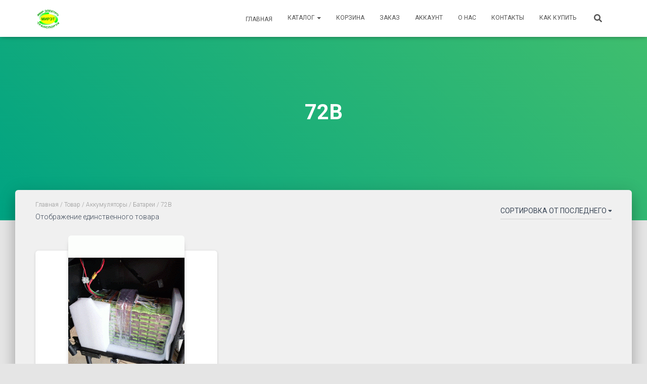

--- FILE ---
content_type: text/html; charset=UTF-8
request_url: http://miret.ru/product-category/goods/akum/batteries/72v-batteries/
body_size: 86518
content:
<!DOCTYPE html>
<html lang="ru-RU">

<head>
	<meta charset='UTF-8'>
	<meta name="viewport" content="width=device-width, initial-scale=1">
	<link rel="profile" href="http://gmpg.org/xfn/11">
		<meta name='robots' content='index, follow, max-image-preview:large, max-snippet:-1, max-video-preview:-1' />

	<!-- This site is optimized with the Yoast SEO plugin v17.2 - https://yoast.com/wordpress/plugins/seo/ -->
	<title>72В - Мир электрического транспорта</title>
	<link rel="canonical" href="http://miret.ru/product-category/goods/akum/batteries/72v-batteries/" />
	<meta property="og:locale" content="ru_RU" />
	<meta property="og:type" content="article" />
	<meta property="og:title" content="72В - Мир электрического транспорта" />
	<meta property="og:url" content="http://miret.ru/product-category/goods/akum/batteries/72v-batteries/" />
	<meta property="og:site_name" content="Мир электрического транспорта" />
	<meta name="twitter:card" content="summary_large_image" />
	<script type="application/ld+json" class="yoast-schema-graph">{"@context":"https://schema.org","@graph":[{"@type":"Organization","@id":"http://miret.ru/#organization","name":"\u041c\u0438\u0440 \u044d\u043b\u0435\u043a\u0442\u0440\u0438\u0447\u0435\u0441\u043a\u043e\u0433\u043e \u0442\u0440\u0430\u043d\u0441\u043f\u043e\u0440\u0442\u0430","url":"http://miret.ru/","sameAs":[],"logo":{"@type":"ImageObject","@id":"http://miret.ru/#logo","inLanguage":"ru-RU","url":"http://miret.ru/wp-content/uploads/2019/11/miret_logo9-240w.gif","contentUrl":"http://miret.ru/wp-content/uploads/2019/11/miret_logo9-240w.gif","width":240,"height":240,"caption":"\u041c\u0438\u0440 \u044d\u043b\u0435\u043a\u0442\u0440\u0438\u0447\u0435\u0441\u043a\u043e\u0433\u043e \u0442\u0440\u0430\u043d\u0441\u043f\u043e\u0440\u0442\u0430"},"image":{"@id":"http://miret.ru/#logo"}},{"@type":"WebSite","@id":"http://miret.ru/#website","url":"http://miret.ru/","name":"\u041c\u0438\u0440 \u044d\u043b\u0435\u043a\u0442\u0440\u0438\u0447\u0435\u0441\u043a\u043e\u0433\u043e \u0442\u0440\u0430\u043d\u0441\u043f\u043e\u0440\u0442\u0430","description":"\u041f\u0440\u043e\u0434\u0430\u0436\u0438 \u0438 \u043e\u0431\u0441\u043b\u0443\u0436\u0438\u0432\u0430\u043d\u0438\u0435 \u044d\u043b\u0435\u043a\u0442\u0440\u043e\u0442\u0440\u0430\u043d\u0441\u043f\u043e\u0440\u0442\u0430 \u0432 \u0420\u043e\u0441\u0441\u0438\u0438","publisher":{"@id":"http://miret.ru/#organization"},"potentialAction":[{"@type":"SearchAction","target":{"@type":"EntryPoint","urlTemplate":"http://miret.ru/?s={search_term_string}"},"query-input":"required name=search_term_string"}],"inLanguage":"ru-RU"},{"@type":"CollectionPage","@id":"http://miret.ru/product-category/goods/akum/batteries/72v-batteries/#webpage","url":"http://miret.ru/product-category/goods/akum/batteries/72v-batteries/","name":"72\u0412 - \u041c\u0438\u0440 \u044d\u043b\u0435\u043a\u0442\u0440\u0438\u0447\u0435\u0441\u043a\u043e\u0433\u043e \u0442\u0440\u0430\u043d\u0441\u043f\u043e\u0440\u0442\u0430","isPartOf":{"@id":"http://miret.ru/#website"},"breadcrumb":{"@id":"http://miret.ru/product-category/goods/akum/batteries/72v-batteries/#breadcrumb"},"inLanguage":"ru-RU","potentialAction":[{"@type":"ReadAction","target":["http://miret.ru/product-category/goods/akum/batteries/72v-batteries/"]}]},{"@type":"BreadcrumbList","@id":"http://miret.ru/product-category/goods/akum/batteries/72v-batteries/#breadcrumb","itemListElement":[{"@type":"ListItem","position":1,"name":"\u0413\u043b\u0430\u0432\u043d\u0430\u044f \u0441\u0442\u0440\u0430\u043d\u0438\u0446\u0430","item":"http://miret.ru/"},{"@type":"ListItem","position":2,"name":"\u0422\u043e\u0432\u0430\u0440","item":"http://miret.ru/product-category/goods/"},{"@type":"ListItem","position":3,"name":"\u0410\u043a\u043a\u0443\u043c\u0443\u043b\u044f\u0442\u043e\u0440\u044b","item":"http://miret.ru/product-category/goods/akum/"},{"@type":"ListItem","position":4,"name":"\u0411\u0430\u0442\u0430\u0440\u0435\u0438","item":"http://miret.ru/product-category/goods/akum/batteries/"},{"@type":"ListItem","position":5,"name":"72\u0412"}]}]}</script>
	<!-- / Yoast SEO plugin. -->


<link rel='dns-prefetch' href='//fonts.googleapis.com' />
<link rel="alternate" type="application/rss+xml" title="Мир электрического транспорта &raquo; Лента" href="http://miret.ru/feed/" />
<link rel="alternate" type="application/rss+xml" title="Мир электрического транспорта &raquo; Лента комментариев" href="http://miret.ru/comments/feed/" />
<link rel="alternate" type="application/rss+xml" title="Мир электрического транспорта &raquo; Лента элемента 72В таксономии Категория" href="http://miret.ru/product-category/goods/akum/batteries/72v-batteries/feed/" />
<script type="text/javascript">
window._wpemojiSettings = {"baseUrl":"https:\/\/s.w.org\/images\/core\/emoji\/14.0.0\/72x72\/","ext":".png","svgUrl":"https:\/\/s.w.org\/images\/core\/emoji\/14.0.0\/svg\/","svgExt":".svg","source":{"concatemoji":"http:\/\/miret.ru\/wp-includes\/js\/wp-emoji-release.min.js?ver=6.2.8"}};
/*! This file is auto-generated */
!function(e,a,t){var n,r,o,i=a.createElement("canvas"),p=i.getContext&&i.getContext("2d");function s(e,t){p.clearRect(0,0,i.width,i.height),p.fillText(e,0,0);e=i.toDataURL();return p.clearRect(0,0,i.width,i.height),p.fillText(t,0,0),e===i.toDataURL()}function c(e){var t=a.createElement("script");t.src=e,t.defer=t.type="text/javascript",a.getElementsByTagName("head")[0].appendChild(t)}for(o=Array("flag","emoji"),t.supports={everything:!0,everythingExceptFlag:!0},r=0;r<o.length;r++)t.supports[o[r]]=function(e){if(p&&p.fillText)switch(p.textBaseline="top",p.font="600 32px Arial",e){case"flag":return s("\ud83c\udff3\ufe0f\u200d\u26a7\ufe0f","\ud83c\udff3\ufe0f\u200b\u26a7\ufe0f")?!1:!s("\ud83c\uddfa\ud83c\uddf3","\ud83c\uddfa\u200b\ud83c\uddf3")&&!s("\ud83c\udff4\udb40\udc67\udb40\udc62\udb40\udc65\udb40\udc6e\udb40\udc67\udb40\udc7f","\ud83c\udff4\u200b\udb40\udc67\u200b\udb40\udc62\u200b\udb40\udc65\u200b\udb40\udc6e\u200b\udb40\udc67\u200b\udb40\udc7f");case"emoji":return!s("\ud83e\udef1\ud83c\udffb\u200d\ud83e\udef2\ud83c\udfff","\ud83e\udef1\ud83c\udffb\u200b\ud83e\udef2\ud83c\udfff")}return!1}(o[r]),t.supports.everything=t.supports.everything&&t.supports[o[r]],"flag"!==o[r]&&(t.supports.everythingExceptFlag=t.supports.everythingExceptFlag&&t.supports[o[r]]);t.supports.everythingExceptFlag=t.supports.everythingExceptFlag&&!t.supports.flag,t.DOMReady=!1,t.readyCallback=function(){t.DOMReady=!0},t.supports.everything||(n=function(){t.readyCallback()},a.addEventListener?(a.addEventListener("DOMContentLoaded",n,!1),e.addEventListener("load",n,!1)):(e.attachEvent("onload",n),a.attachEvent("onreadystatechange",function(){"complete"===a.readyState&&t.readyCallback()})),(e=t.source||{}).concatemoji?c(e.concatemoji):e.wpemoji&&e.twemoji&&(c(e.twemoji),c(e.wpemoji)))}(window,document,window._wpemojiSettings);
</script>
<style type="text/css">
img.wp-smiley,
img.emoji {
	display: inline !important;
	border: none !important;
	box-shadow: none !important;
	height: 1em !important;
	width: 1em !important;
	margin: 0 0.07em !important;
	vertical-align: -0.1em !important;
	background: none !important;
	padding: 0 !important;
}
</style>
	<link rel='stylesheet' id='wp-block-library-css' href='http://miret.ru/wp-includes/css/dist/block-library/style.min.css?ver=6.2.8' type='text/css' media='all' />
<link rel='stylesheet' id='wc-blocks-vendors-style-css' href='http://miret.ru/wp-content/plugins/woocommerce/packages/woocommerce-blocks/build/wc-blocks-vendors-style.css?ver=5.7.2' type='text/css' media='all' />
<link rel='stylesheet' id='wc-blocks-style-css' href='http://miret.ru/wp-content/plugins/woocommerce/packages/woocommerce-blocks/build/wc-blocks-style.css?ver=5.7.2' type='text/css' media='all' />
<link rel='stylesheet' id='font-awesome-5-css' href='http://miret.ru/wp-content/plugins/themeisle-companion/obfx_modules/gutenberg-blocks/assets/fontawesome/css/all.min.css?ver=2.10.7' type='text/css' media='all' />
<link rel='stylesheet' id='font-awesome-4-shims-css' href='http://miret.ru/wp-content/plugins/themeisle-companion/obfx_modules/gutenberg-blocks/assets/fontawesome/css/v4-shims.min.css?ver=2.10.7' type='text/css' media='all' />
<link rel='stylesheet' id='classic-theme-styles-css' href='http://miret.ru/wp-includes/css/classic-themes.min.css?ver=6.2.8' type='text/css' media='all' />
<style id='global-styles-inline-css' type='text/css'>
body{--wp--preset--color--black: #000000;--wp--preset--color--cyan-bluish-gray: #abb8c3;--wp--preset--color--white: #ffffff;--wp--preset--color--pale-pink: #f78da7;--wp--preset--color--vivid-red: #cf2e2e;--wp--preset--color--luminous-vivid-orange: #ff6900;--wp--preset--color--luminous-vivid-amber: #fcb900;--wp--preset--color--light-green-cyan: #7bdcb5;--wp--preset--color--vivid-green-cyan: #00d084;--wp--preset--color--pale-cyan-blue: #8ed1fc;--wp--preset--color--vivid-cyan-blue: #0693e3;--wp--preset--color--vivid-purple: #9b51e0;--wp--preset--color--accent: #05ba5f;--wp--preset--color--background-color: #E5E5E5;--wp--preset--color--header-gradient: #00a382;--wp--preset--gradient--vivid-cyan-blue-to-vivid-purple: linear-gradient(135deg,rgba(6,147,227,1) 0%,rgb(155,81,224) 100%);--wp--preset--gradient--light-green-cyan-to-vivid-green-cyan: linear-gradient(135deg,rgb(122,220,180) 0%,rgb(0,208,130) 100%);--wp--preset--gradient--luminous-vivid-amber-to-luminous-vivid-orange: linear-gradient(135deg,rgba(252,185,0,1) 0%,rgba(255,105,0,1) 100%);--wp--preset--gradient--luminous-vivid-orange-to-vivid-red: linear-gradient(135deg,rgba(255,105,0,1) 0%,rgb(207,46,46) 100%);--wp--preset--gradient--very-light-gray-to-cyan-bluish-gray: linear-gradient(135deg,rgb(238,238,238) 0%,rgb(169,184,195) 100%);--wp--preset--gradient--cool-to-warm-spectrum: linear-gradient(135deg,rgb(74,234,220) 0%,rgb(151,120,209) 20%,rgb(207,42,186) 40%,rgb(238,44,130) 60%,rgb(251,105,98) 80%,rgb(254,248,76) 100%);--wp--preset--gradient--blush-light-purple: linear-gradient(135deg,rgb(255,206,236) 0%,rgb(152,150,240) 100%);--wp--preset--gradient--blush-bordeaux: linear-gradient(135deg,rgb(254,205,165) 0%,rgb(254,45,45) 50%,rgb(107,0,62) 100%);--wp--preset--gradient--luminous-dusk: linear-gradient(135deg,rgb(255,203,112) 0%,rgb(199,81,192) 50%,rgb(65,88,208) 100%);--wp--preset--gradient--pale-ocean: linear-gradient(135deg,rgb(255,245,203) 0%,rgb(182,227,212) 50%,rgb(51,167,181) 100%);--wp--preset--gradient--electric-grass: linear-gradient(135deg,rgb(202,248,128) 0%,rgb(113,206,126) 100%);--wp--preset--gradient--midnight: linear-gradient(135deg,rgb(2,3,129) 0%,rgb(40,116,252) 100%);--wp--preset--duotone--dark-grayscale: url('#wp-duotone-dark-grayscale');--wp--preset--duotone--grayscale: url('#wp-duotone-grayscale');--wp--preset--duotone--purple-yellow: url('#wp-duotone-purple-yellow');--wp--preset--duotone--blue-red: url('#wp-duotone-blue-red');--wp--preset--duotone--midnight: url('#wp-duotone-midnight');--wp--preset--duotone--magenta-yellow: url('#wp-duotone-magenta-yellow');--wp--preset--duotone--purple-green: url('#wp-duotone-purple-green');--wp--preset--duotone--blue-orange: url('#wp-duotone-blue-orange');--wp--preset--font-size--small: 13px;--wp--preset--font-size--medium: 20px;--wp--preset--font-size--large: 36px;--wp--preset--font-size--x-large: 42px;--wp--preset--spacing--20: 0.44rem;--wp--preset--spacing--30: 0.67rem;--wp--preset--spacing--40: 1rem;--wp--preset--spacing--50: 1.5rem;--wp--preset--spacing--60: 2.25rem;--wp--preset--spacing--70: 3.38rem;--wp--preset--spacing--80: 5.06rem;--wp--preset--shadow--natural: 6px 6px 9px rgba(0, 0, 0, 0.2);--wp--preset--shadow--deep: 12px 12px 50px rgba(0, 0, 0, 0.4);--wp--preset--shadow--sharp: 6px 6px 0px rgba(0, 0, 0, 0.2);--wp--preset--shadow--outlined: 6px 6px 0px -3px rgba(255, 255, 255, 1), 6px 6px rgba(0, 0, 0, 1);--wp--preset--shadow--crisp: 6px 6px 0px rgba(0, 0, 0, 1);}:where(.is-layout-flex){gap: 0.5em;}body .is-layout-flow > .alignleft{float: left;margin-inline-start: 0;margin-inline-end: 2em;}body .is-layout-flow > .alignright{float: right;margin-inline-start: 2em;margin-inline-end: 0;}body .is-layout-flow > .aligncenter{margin-left: auto !important;margin-right: auto !important;}body .is-layout-constrained > .alignleft{float: left;margin-inline-start: 0;margin-inline-end: 2em;}body .is-layout-constrained > .alignright{float: right;margin-inline-start: 2em;margin-inline-end: 0;}body .is-layout-constrained > .aligncenter{margin-left: auto !important;margin-right: auto !important;}body .is-layout-constrained > :where(:not(.alignleft):not(.alignright):not(.alignfull)){max-width: var(--wp--style--global--content-size);margin-left: auto !important;margin-right: auto !important;}body .is-layout-constrained > .alignwide{max-width: var(--wp--style--global--wide-size);}body .is-layout-flex{display: flex;}body .is-layout-flex{flex-wrap: wrap;align-items: center;}body .is-layout-flex > *{margin: 0;}:where(.wp-block-columns.is-layout-flex){gap: 2em;}.has-black-color{color: var(--wp--preset--color--black) !important;}.has-cyan-bluish-gray-color{color: var(--wp--preset--color--cyan-bluish-gray) !important;}.has-white-color{color: var(--wp--preset--color--white) !important;}.has-pale-pink-color{color: var(--wp--preset--color--pale-pink) !important;}.has-vivid-red-color{color: var(--wp--preset--color--vivid-red) !important;}.has-luminous-vivid-orange-color{color: var(--wp--preset--color--luminous-vivid-orange) !important;}.has-luminous-vivid-amber-color{color: var(--wp--preset--color--luminous-vivid-amber) !important;}.has-light-green-cyan-color{color: var(--wp--preset--color--light-green-cyan) !important;}.has-vivid-green-cyan-color{color: var(--wp--preset--color--vivid-green-cyan) !important;}.has-pale-cyan-blue-color{color: var(--wp--preset--color--pale-cyan-blue) !important;}.has-vivid-cyan-blue-color{color: var(--wp--preset--color--vivid-cyan-blue) !important;}.has-vivid-purple-color{color: var(--wp--preset--color--vivid-purple) !important;}.has-black-background-color{background-color: var(--wp--preset--color--black) !important;}.has-cyan-bluish-gray-background-color{background-color: var(--wp--preset--color--cyan-bluish-gray) !important;}.has-white-background-color{background-color: var(--wp--preset--color--white) !important;}.has-pale-pink-background-color{background-color: var(--wp--preset--color--pale-pink) !important;}.has-vivid-red-background-color{background-color: var(--wp--preset--color--vivid-red) !important;}.has-luminous-vivid-orange-background-color{background-color: var(--wp--preset--color--luminous-vivid-orange) !important;}.has-luminous-vivid-amber-background-color{background-color: var(--wp--preset--color--luminous-vivid-amber) !important;}.has-light-green-cyan-background-color{background-color: var(--wp--preset--color--light-green-cyan) !important;}.has-vivid-green-cyan-background-color{background-color: var(--wp--preset--color--vivid-green-cyan) !important;}.has-pale-cyan-blue-background-color{background-color: var(--wp--preset--color--pale-cyan-blue) !important;}.has-vivid-cyan-blue-background-color{background-color: var(--wp--preset--color--vivid-cyan-blue) !important;}.has-vivid-purple-background-color{background-color: var(--wp--preset--color--vivid-purple) !important;}.has-black-border-color{border-color: var(--wp--preset--color--black) !important;}.has-cyan-bluish-gray-border-color{border-color: var(--wp--preset--color--cyan-bluish-gray) !important;}.has-white-border-color{border-color: var(--wp--preset--color--white) !important;}.has-pale-pink-border-color{border-color: var(--wp--preset--color--pale-pink) !important;}.has-vivid-red-border-color{border-color: var(--wp--preset--color--vivid-red) !important;}.has-luminous-vivid-orange-border-color{border-color: var(--wp--preset--color--luminous-vivid-orange) !important;}.has-luminous-vivid-amber-border-color{border-color: var(--wp--preset--color--luminous-vivid-amber) !important;}.has-light-green-cyan-border-color{border-color: var(--wp--preset--color--light-green-cyan) !important;}.has-vivid-green-cyan-border-color{border-color: var(--wp--preset--color--vivid-green-cyan) !important;}.has-pale-cyan-blue-border-color{border-color: var(--wp--preset--color--pale-cyan-blue) !important;}.has-vivid-cyan-blue-border-color{border-color: var(--wp--preset--color--vivid-cyan-blue) !important;}.has-vivid-purple-border-color{border-color: var(--wp--preset--color--vivid-purple) !important;}.has-vivid-cyan-blue-to-vivid-purple-gradient-background{background: var(--wp--preset--gradient--vivid-cyan-blue-to-vivid-purple) !important;}.has-light-green-cyan-to-vivid-green-cyan-gradient-background{background: var(--wp--preset--gradient--light-green-cyan-to-vivid-green-cyan) !important;}.has-luminous-vivid-amber-to-luminous-vivid-orange-gradient-background{background: var(--wp--preset--gradient--luminous-vivid-amber-to-luminous-vivid-orange) !important;}.has-luminous-vivid-orange-to-vivid-red-gradient-background{background: var(--wp--preset--gradient--luminous-vivid-orange-to-vivid-red) !important;}.has-very-light-gray-to-cyan-bluish-gray-gradient-background{background: var(--wp--preset--gradient--very-light-gray-to-cyan-bluish-gray) !important;}.has-cool-to-warm-spectrum-gradient-background{background: var(--wp--preset--gradient--cool-to-warm-spectrum) !important;}.has-blush-light-purple-gradient-background{background: var(--wp--preset--gradient--blush-light-purple) !important;}.has-blush-bordeaux-gradient-background{background: var(--wp--preset--gradient--blush-bordeaux) !important;}.has-luminous-dusk-gradient-background{background: var(--wp--preset--gradient--luminous-dusk) !important;}.has-pale-ocean-gradient-background{background: var(--wp--preset--gradient--pale-ocean) !important;}.has-electric-grass-gradient-background{background: var(--wp--preset--gradient--electric-grass) !important;}.has-midnight-gradient-background{background: var(--wp--preset--gradient--midnight) !important;}.has-small-font-size{font-size: var(--wp--preset--font-size--small) !important;}.has-medium-font-size{font-size: var(--wp--preset--font-size--medium) !important;}.has-large-font-size{font-size: var(--wp--preset--font-size--large) !important;}.has-x-large-font-size{font-size: var(--wp--preset--font-size--x-large) !important;}
.wp-block-navigation a:where(:not(.wp-element-button)){color: inherit;}
:where(.wp-block-columns.is-layout-flex){gap: 2em;}
.wp-block-pullquote{font-size: 1.5em;line-height: 1.6;}
</style>
<link rel='stylesheet' id='dashicons-css' href='http://miret.ru/wp-includes/css/dashicons.min.css?ver=6.2.8' type='text/css' media='all' />
<link rel='stylesheet' id='post-views-counter-frontend-css' href='http://miret.ru/wp-content/plugins/post-views-counter/css/frontend.css?ver=1.3.6' type='text/css' media='all' />
<link rel='stylesheet' id='hestia-clients-bar-css' href='http://miret.ru/wp-content/plugins/themeisle-companion/obfx_modules/companion-legacy/assets/css/hestia/clients-bar.css?ver=6.2.8' type='text/css' media='all' />
<link rel='stylesheet' id='woocommerce-layout-css' href='http://miret.ru/wp-content/plugins/woocommerce/assets/css/woocommerce-layout.css?ver=5.7.2' type='text/css' media='all' />
<link rel='stylesheet' id='woocommerce-smallscreen-css' href='http://miret.ru/wp-content/plugins/woocommerce/assets/css/woocommerce-smallscreen.css?ver=5.7.2' type='text/css' media='only screen and (max-width: 768px)' />
<link rel='stylesheet' id='woocommerce-general-css' href='http://miret.ru/wp-content/plugins/woocommerce/assets/css/woocommerce.css?ver=5.7.2' type='text/css' media='all' />
<style id='woocommerce-inline-inline-css' type='text/css'>
.woocommerce form .form-row .required { visibility: visible; }
</style>
<link rel='stylesheet' id='bootstrap-css' href='http://miret.ru/wp-content/themes/hestia/assets/bootstrap/css/bootstrap.min.css?ver=1.0.2' type='text/css' media='all' />
<link rel='stylesheet' id='hestia-font-sizes-css' href='http://miret.ru/wp-content/themes/hestia/assets/css/font-sizes.min.css?ver=3.0.16' type='text/css' media='all' />
<link rel='stylesheet' id='hestia_style-css' href='http://miret.ru/wp-content/themes/hestia/style.min.css?ver=3.0.16' type='text/css' media='all' />
<style id='hestia_style-inline-css' type='text/css'>

			div.wpforms-container-full .wpforms-form div.wpforms-field input.wpforms-error {
				border: none;
			}
			div.wpforms-container .wpforms-form input[type=date],
			div.wpforms-container .wpforms-form input[type=datetime],
			div.wpforms-container .wpforms-form input[type=datetime-local],
			div.wpforms-container .wpforms-form input[type=email],
			div.wpforms-container .wpforms-form input[type=month],
			div.wpforms-container .wpforms-form input[type=number],
			div.wpforms-container .wpforms-form input[type=password],
			div.wpforms-container .wpforms-form input[type=range],
			div.wpforms-container .wpforms-form input[type=search],
			div.wpforms-container .wpforms-form input[type=tel],
			div.wpforms-container .wpforms-form input[type=text],
			div.wpforms-container .wpforms-form input[type=time],
			div.wpforms-container .wpforms-form input[type=url],
			div.wpforms-container .wpforms-form input[type=week],
			div.wpforms-container .wpforms-form select,
			div.wpforms-container .wpforms-form textarea, .nf-form-cont input:not([type=button]),
			div.wpforms-container .wpforms-form .form-group.is-focused .form-control {
			  box-shadow: none;
			}
			
			div.wpforms-container .wpforms-form input[type=date],
			div.wpforms-container .wpforms-form input[type=datetime],
			div.wpforms-container .wpforms-form input[type=datetime-local],
			div.wpforms-container .wpforms-form input[type=email],
			div.wpforms-container .wpforms-form input[type=month],
			div.wpforms-container .wpforms-form input[type=number],
			div.wpforms-container .wpforms-form input[type=password],
			div.wpforms-container .wpforms-form input[type=range],
			div.wpforms-container .wpforms-form input[type=search],
			div.wpforms-container .wpforms-form input[type=tel],
			div.wpforms-container .wpforms-form input[type=text],
			div.wpforms-container .wpforms-form input[type=time],
			div.wpforms-container .wpforms-form input[type=url],
			div.wpforms-container .wpforms-form input[type=week],
			div.wpforms-container .wpforms-form select,
			div.wpforms-container .wpforms-form textarea, .nf-form-cont input:not([type=button]){
				background-image: linear-gradient(#9c27b0, #9c27b0), linear-gradient(#d2d2d2, #d2d2d2);
				float: none;
				border: 0;
				border-radius: 0;
				background-color: transparent;
				background-repeat: no-repeat;
				background-position: center bottom, center calc(100% - 1px);
				background-size: 0 2px, 100% 1px;
				font-weight: 400;
				transition: background 0s ease-out;
			}
			
			div.wpforms-container .wpforms-form .form-group.is-focused .form-control{
				outline: none;
				background-size: 100% 2px,100% 1px;
				transition-duration: 0.3s;
			}
			
			/* Compatibility with WPForms */
			div.wpforms-container .wpforms-form input[type=date].form-control,
			div.wpforms-container .wpforms-form input[type=datetime].form-control,
			div.wpforms-container .wpforms-form input[type=datetime-local].form-control,
			div.wpforms-container .wpforms-form input[type=email].form-control,
			div.wpforms-container .wpforms-form input[type=month].form-control,
			div.wpforms-container .wpforms-form input[type=number].form-control,
			div.wpforms-container .wpforms-form input[type=password].form-control,
			div.wpforms-container .wpforms-form input[type=range].form-control,
			div.wpforms-container .wpforms-form input[type=search].form-control,
			div.wpforms-container .wpforms-form input[type=tel].form-control,
			div.wpforms-container .wpforms-form input[type=text].form-control,
			div.wpforms-container .wpforms-form input[type=time].form-control,
			div.wpforms-container .wpforms-form input[type=url].form-control,
			div.wpforms-container .wpforms-form input[type=week].form-control,
			div.wpforms-container .wpforms-form select.form-control,
			div.wpforms-container .wpforms-form textarea.form-control {
			  border: none;
			  padding: 7px 0;
			  font-size: 14px;
			}
			div.wpforms-container .wpforms-form .wpforms-field-select select {
			  border-radius: 3px;
			}
			div.wpforms-container .wpforms-form .wpforms-field-number input[type=number] {
			  background-image: none;
			  border-radius: 3px;
			}
			div.wpforms-container .wpforms-form button[type=submit].wpforms-submit,
			div.wpforms-container .wpforms-form button[type=submit].wpforms-submit:hover {
			  color: #ffffff;
			  border: none;
			}
			
			.home div.wpforms-container-full .wpforms-form {
			  margin-left: 15px;
			  margin-right: 15px;
			}
			
			div.wpforms-container-full .wpforms-form .wpforms-field {
			  padding: 0 0 24px 0 !important;
			}
			div.wpforms-container-full .wpforms-form .wpforms-submit-container {
			  text-align: right;
			}
			div.wpforms-container-full .wpforms-form .wpforms-submit-container button {
			  text-transform: uppercase;
			}
			div.wpforms-container-full .wpforms-form textarea {
			  border: none !important;
			}
			div.wpforms-container-full .wpforms-form textarea:focus {
			  border-width: 0 0 0 0 !important;
			}
			
			.home div.wpforms-container .wpforms-form textarea {
			  background-image: linear-gradient(#9c27b0, #9c27b0), linear-gradient(#d2d2d2, #d2d2d2);
			  background-color: transparent;
			  background-repeat: no-repeat;
			  background-position: center bottom, center calc(100% - 1px);
			  background-size: 0 2px, 100% 1px;
			}
			
			/* WPForms media queries for front page and mobile*/
			@media only screen and (max-width: 768px) {
			  .wpforms-container-full .wpforms-form .wpforms-one-half, .wpforms-container-full .wpforms-form button {
			    width: 100% !important;
			    margin-left: 0 !important;
			  }
			  .wpforms-container-full .wpforms-form .wpforms-submit-container {
			    text-align: center;
			  }
			}
			
			div.wpforms-container .wpforms-form input:focus,
			div.wpforms-container .wpforms-form select:focus {
			  border: none;
			}
		
.hestia-top-bar, .hestia-top-bar .widget.widget_shopping_cart .cart_list {
			background-color: #363537
		}
		.hestia-top-bar .widget .label-floating input[type=search]:-webkit-autofill {
			-webkit-box-shadow: inset 0 0 0px 9999px #363537
		}.hestia-top-bar, .hestia-top-bar .widget .label-floating input[type=search], .hestia-top-bar .widget.widget_search form.form-group:before, .hestia-top-bar .widget.widget_product_search form.form-group:before, .hestia-top-bar .widget.widget_shopping_cart:before {
			color: #ffffff
		} 
		.hestia-top-bar .widget .label-floating input[type=search]{
			-webkit-text-fill-color:#ffffff !important 
		}
		.hestia-top-bar div.widget.widget_shopping_cart:before, .hestia-top-bar .widget.widget_product_search form.form-group:before, .hestia-top-bar .widget.widget_search form.form-group:before{
			background-color: #ffffff
		}.hestia-top-bar a, .hestia-top-bar .top-bar-nav li a {
			color: #ffffff
		}
		.hestia-top-bar ul li a[href*="mailto:"]:before, .hestia-top-bar ul li a[href*="tel:"]:before{
			background-color: #ffffff
		}
		.hestia-top-bar a:hover, .hestia-top-bar .top-bar-nav li a:hover {
			color: #eeeeee
		}
		.hestia-top-bar ul li:hover a[href*="mailto:"]:before, .hestia-top-bar ul li:hover a[href*="tel:"]:before{
			background-color: #eeeeee
		}
		

		a,
		.navbar .dropdown-menu li:hover > a,
		.navbar .dropdown-menu li:focus > a,
		.navbar .dropdown-menu li:active > a,
		.navbar .navbar-nav > li .dropdown-menu li:hover > a,
		body:not(.home) .navbar-default .navbar-nav > .active:not(.btn) > a,
		body:not(.home) .navbar-default .navbar-nav > .active:not(.btn) > a:hover,
		body:not(.home) .navbar-default .navbar-nav > .active:not(.btn) > a:focus,
		a:hover,
		.card-blog a.moretag:hover,
		.card-blog a.more-link:hover,
		.widget a:hover,
		.has-text-color.has-accent-color,
		p.has-text-color a {
		    color:#05ba5f;
		}
		
		.svg-text-color{
			fill:#05ba5f;
		}
		
		.pagination span.current, .pagination span.current:focus, .pagination span.current:hover {
			border-color:#05ba5f
		}
		
		button,
		button:hover,
		.woocommerce .track_order button[type="submit"],
		.woocommerce .track_order button[type="submit"]:hover,
		div.wpforms-container .wpforms-form button[type=submit].wpforms-submit,
		div.wpforms-container .wpforms-form button[type=submit].wpforms-submit:hover,
		input[type="button"],
		input[type="button"]:hover,
		input[type="submit"],
		input[type="submit"]:hover,
		input#searchsubmit,
		.pagination span.current,
		.pagination span.current:focus,
		.pagination span.current:hover,
		.btn.btn-primary,
		.btn.btn-primary:link,
		.btn.btn-primary:hover,
		.btn.btn-primary:focus,
		.btn.btn-primary:active,
		.btn.btn-primary.active,
		.btn.btn-primary.active:focus,
		.btn.btn-primary.active:hover,
		.btn.btn-primary:active:hover,
		.btn.btn-primary:active:focus,
		.btn.btn-primary:active:hover,
		.hestia-sidebar-open.btn.btn-rose,
		.hestia-sidebar-close.btn.btn-rose,
		.hestia-sidebar-open.btn.btn-rose:hover,
		.hestia-sidebar-close.btn.btn-rose:hover,
		.hestia-sidebar-open.btn.btn-rose:focus,
		.hestia-sidebar-close.btn.btn-rose:focus,
		.label.label-primary,
		.hestia-work .portfolio-item:nth-child(6n+1) .label,
		.nav-cart .nav-cart-content .widget .buttons .button,
		.has-accent-background-color[class*="has-background"] {
		    background-color: #05ba5f;
		}
		
		@media (max-width: 768px) {
	
			.navbar-default .navbar-nav>li>a:hover,
			.navbar-default .navbar-nav>li>a:focus,
			.navbar .navbar-nav .dropdown .dropdown-menu li a:hover,
			.navbar .navbar-nav .dropdown .dropdown-menu li a:focus,
			.navbar button.navbar-toggle:hover,
			.navbar .navbar-nav li:hover > a i {
			    color: #05ba5f;
			}
		}
		
		body:not(.woocommerce-page) button:not([class^="fl-"]):not(.hestia-scroll-to-top):not(.navbar-toggle):not(.close),
		body:not(.woocommerce-page) .button:not([class^="fl-"]):not(hestia-scroll-to-top):not(.navbar-toggle):not(.add_to_cart_button):not(.product_type_grouped):not(.product_type_external),
		div.wpforms-container .wpforms-form button[type=submit].wpforms-submit,
		input[type="submit"],
		input[type="button"],
		.btn.btn-primary,
		.widget_product_search button[type="submit"],
		.hestia-sidebar-open.btn.btn-rose,
		.hestia-sidebar-close.btn.btn-rose,
		.everest-forms button[type=submit].everest-forms-submit-button {
		    -webkit-box-shadow: 0 2px 2px 0 rgba(5,186,95,0.14),0 3px 1px -2px rgba(5,186,95,0.2),0 1px 5px 0 rgba(5,186,95,0.12);
		    box-shadow: 0 2px 2px 0 rgba(5,186,95,0.14),0 3px 1px -2px rgba(5,186,95,0.2),0 1px 5px 0 rgba(5,186,95,0.12);
		}
		
		.card .header-primary, .card .content-primary,
		.everest-forms button[type=submit].everest-forms-submit-button {
		    background: #05ba5f;
		}
		
		body:not(.woocommerce-page) .button:not([class^="fl-"]):not(.hestia-scroll-to-top):not(.navbar-toggle):not(.add_to_cart_button):hover,
		body:not(.woocommerce-page) button:not([class^="fl-"]):not(.hestia-scroll-to-top):not(.navbar-toggle):not(.close):hover,
		div.wpforms-container .wpforms-form button[type=submit].wpforms-submit:hover,
		input[type="submit"]:hover,
		input[type="button"]:hover,
		input#searchsubmit:hover,
		.widget_product_search button[type="submit"]:hover,
		.pagination span.current,
		.btn.btn-primary:hover,
		.btn.btn-primary:focus,
		.btn.btn-primary:active,
		.btn.btn-primary.active,
		.btn.btn-primary:active:focus,
		.btn.btn-primary:active:hover,
		.hestia-sidebar-open.btn.btn-rose:hover,
		.hestia-sidebar-close.btn.btn-rose:hover,
		.pagination span.current:hover,
		.everest-forms button[type=submit].everest-forms-submit-button:hover,
 		.everest-forms button[type=submit].everest-forms-submit-button:focus,
 		.everest-forms button[type=submit].everest-forms-submit-button:active {
			-webkit-box-shadow: 0 14px 26px -12px rgba(5,186,95,0.42),0 4px 23px 0 rgba(0,0,0,0.12),0 8px 10px -5px rgba(5,186,95,0.2);
		    box-shadow: 0 14px 26px -12px rgba(5,186,95,0.42),0 4px 23px 0 rgba(0,0,0,0.12),0 8px 10px -5px rgba(5,186,95,0.2);
			color: #fff;
		}
		
		.form-group.is-focused .form-control {
			background-image: -webkit-gradient(linear,left top, left bottom,from(#05ba5f),to(#05ba5f)),-webkit-gradient(linear,left top, left bottom,from(#d2d2d2),to(#d2d2d2));
			background-image: -webkit-linear-gradient(linear,left top, left bottom,from(#05ba5f),to(#05ba5f)),-webkit-linear-gradient(linear,left top, left bottom,from(#d2d2d2),to(#d2d2d2));
			background-image: linear-gradient(linear,left top, left bottom,from(#05ba5f),to(#05ba5f)),linear-gradient(linear,left top, left bottom,from(#d2d2d2),to(#d2d2d2));
		}
		
		.navbar:not(.navbar-transparent) li:not(.btn):hover > a,
		.navbar li.on-section:not(.btn) > a,
		.navbar.full-screen-menu.navbar-transparent li:not(.btn):hover > a,
		.navbar.full-screen-menu .navbar-toggle:hover,
		.navbar:not(.navbar-transparent) .nav-cart:hover,
		.navbar:not(.navbar-transparent) .hestia-toggle-search:hover {
				color:#05ba5f
		}
		
			.header-filter-gradient {
				background: linear-gradient(45deg, rgba(0,163,130,1) 0%, rgb(66,191,109) 100%);
			}
			.has-text-color.has-header-gradient-color { color: #00a382; }
			.has-header-gradient-background-color[class*="has-background"] { background-color: #00a382; }
			
		.has-text-color.has-background-color-color { color: #E5E5E5; }
		.has-background-color-background-color[class*="has-background"] { background-color: #E5E5E5; }
		
.btn.btn-primary:not(.colored-button):not(.btn-left):not(.btn-right):not(.btn-just-icon):not(.menu-item), input[type="submit"]:not(.search-submit), body:not(.woocommerce-account) .woocommerce .button.woocommerce-Button, .woocommerce .product button.button, .woocommerce .product button.button.alt, .woocommerce .product #respond input#submit, .woocommerce-cart .blog-post .woocommerce .cart-collaterals .cart_totals .checkout-button, .woocommerce-checkout #payment #place_order, .woocommerce-account.woocommerce-page button.button, .woocommerce .track_order button[type="submit"], .nav-cart .nav-cart-content .widget .buttons .button, .woocommerce a.button.wc-backward, body.woocommerce .wccm-catalog-item a.button, body.woocommerce a.wccm-button.button, form.woocommerce-form-coupon button.button, div.wpforms-container .wpforms-form button[type=submit].wpforms-submit, div.woocommerce a.button.alt, div.woocommerce table.my_account_orders .button, .btn.colored-button, .btn.btn-left, .btn.btn-right, .btn:not(.colored-button):not(.btn-left):not(.btn-right):not(.btn-just-icon):not(.menu-item):not(.hestia-sidebar-open):not(.hestia-sidebar-close){ padding-top:15px;  padding-bottom:15px;  padding-left:33px;  padding-right:33px; }
.btn.btn-primary:not(.colored-button):not(.btn-left):not(.btn-right):not(.btn-just-icon):not(.menu-item), input[type="submit"]:not(.search-submit), body:not(.woocommerce-account) .woocommerce .button.woocommerce-Button, .woocommerce .product button.button, .woocommerce .product button.button.alt, .woocommerce .product #respond input#submit, .woocommerce-cart .blog-post .woocommerce .cart-collaterals .cart_totals .checkout-button, .woocommerce-checkout #payment #place_order, .woocommerce-account.woocommerce-page button.button, .woocommerce .track_order button[type="submit"], .nav-cart .nav-cart-content .widget .buttons .button, .woocommerce a.button.wc-backward, body.woocommerce .wccm-catalog-item a.button, body.woocommerce a.wccm-button.button, form.woocommerce-form-coupon button.button, div.wpforms-container .wpforms-form button[type=submit].wpforms-submit, div.woocommerce a.button.alt, div.woocommerce table.my_account_orders .button, input[type="submit"].search-submit, .hestia-view-cart-wrapper .added_to_cart.wc-forward, .woocommerce-product-search button, .woocommerce-cart .actions .button, #secondary div[id^=woocommerce_price_filter] .button, .woocommerce div[id^=woocommerce_widget_cart].widget .buttons .button, .searchform input[type=submit], .searchform button, .search-form:not(.media-toolbar-primary) input[type=submit], .search-form:not(.media-toolbar-primary) button, .woocommerce-product-search input[type=submit], .btn.colored-button, .btn.btn-left, .btn.btn-right, .btn:not(.colored-button):not(.btn-left):not(.btn-right):not(.btn-just-icon):not(.menu-item):not(.hestia-sidebar-open):not(.hestia-sidebar-close){border-radius:3px;}
@media (min-width: 769px){
			.page-header.header-small .hestia-title,
			.page-header.header-small .title,
			h1.hestia-title.title-in-content,
			.main article.section .has-title-font-size {
				font-size: 42px;
			}}

		.page-template-builder-fullwidth-std .header > .elementor {
			padding-top: 70px;
		}

</style>
<link rel='stylesheet' id='hestia_fonts-css' href='https://fonts.googleapis.com/css?family=Roboto%3A300%2C400%2C500%2C700%7CRoboto+Slab%3A400%2C700&#038;subset=latin%2Clatin-ext&#038;ver=3.0.16' type='text/css' media='all' />
<link rel='stylesheet' id='hestia_woocommerce_style-css' href='http://miret.ru/wp-content/themes/hestia/assets/css/woocommerce.min.css?ver=3.0.16' type='text/css' media='all' />
<style id='hestia_woocommerce_style-inline-css' type='text/css'>

		.woocommerce-cart .shop_table .actions .coupon .input-text:focus,
		.woocommerce-checkout #customer_details .input-text:focus, .woocommerce-checkout #customer_details select:focus,
		.woocommerce-checkout #order_review .input-text:focus,
		.woocommerce-checkout #order_review select:focus,
		.woocommerce-checkout .woocommerce-form .input-text:focus,
		.woocommerce-checkout .woocommerce-form select:focus,
		.woocommerce div.product form.cart .variations select:focus,
		.woocommerce .woocommerce-ordering select:focus {
			background-image: -webkit-gradient(linear,left top, left bottom,from(#05ba5f),to(#05ba5f)),-webkit-gradient(linear,left top, left bottom,from(#d2d2d2),to(#d2d2d2));
			background-image: -webkit-linear-gradient(linear,left top, left bottom,from(#05ba5f),to(#05ba5f)),-webkit-linear-gradient(linear,left top, left bottom,from(#d2d2d2),to(#d2d2d2));
			background-image: linear-gradient(linear,left top, left bottom,from(#05ba5f),to(#05ba5f)),linear-gradient(linear,left top, left bottom,from(#d2d2d2),to(#d2d2d2));
		}

		.woocommerce div.product .woocommerce-tabs ul.tabs.wc-tabs li.active a {
			color:#05ba5f;
		}
		
		.woocommerce div.product .woocommerce-tabs ul.tabs.wc-tabs li.active a,
		.woocommerce div.product .woocommerce-tabs ul.tabs.wc-tabs li a:hover {
			border-color:#05ba5f
		}
		
		.woocommerce div.product form.cart .reset_variations:after{
			background-color:#05ba5f
		}
		
		.added_to_cart.wc-forward:hover,
		#add_payment_method .wc-proceed-to-checkout a.checkout-button:hover,
		#add_payment_method .wc-proceed-to-checkout a.checkout-button,
		.added_to_cart.wc-forward,
		.woocommerce nav.woocommerce-pagination ul li span.current,
		.woocommerce ul.products li.product .onsale,
		.woocommerce span.onsale,
		.woocommerce .single-product div.product form.cart .button,
		.woocommerce #respond input#submit,
		.woocommerce button.button,
		.woocommerce input.button,
		.woocommerce-cart .wc-proceed-to-checkout a.checkout-button,
		.woocommerce-checkout .wc-proceed-to-checkout a.checkout-button,
		.woocommerce #respond input#submit.alt,
		.woocommerce a.button.alt,
		.woocommerce button.button.alt,
		.woocommerce input.button.alt,
		.woocommerce input.button:disabled,
		.woocommerce input.button:disabled[disabled],
		.woocommerce a.button.wc-backward,
		.woocommerce .single-product div.product form.cart .button:hover,
		.woocommerce #respond input#submit:hover,
		.woocommerce button.button:hover,
		.woocommerce input.button:hover,
		.woocommerce-cart .wc-proceed-to-checkout a.checkout-button:hover,
		.woocommerce-checkout .wc-proceed-to-checkout a.checkout-button:hover,
		.woocommerce #respond input#submit.alt:hover,
		.woocommerce a.button.alt:hover,
		.woocommerce button.button.alt:hover,
		.woocommerce input.button.alt:hover,
		.woocommerce input.button:disabled:hover,
		.woocommerce input.button:disabled[disabled]:hover,
		.woocommerce #respond input#submit.alt.disabled,
		.woocommerce #respond input#submit.alt.disabled:hover,
		.woocommerce #respond input#submit.alt:disabled,
		.woocommerce #respond input#submit.alt:disabled:hover,
		.woocommerce #respond input#submit.alt:disabled[disabled],
		.woocommerce #respond input#submit.alt:disabled[disabled]:hover,
		.woocommerce a.button.alt.disabled,
		.woocommerce a.button.alt.disabled:hover,
		.woocommerce a.button.alt:disabled,
		.woocommerce a.button.alt:disabled:hover,
		.woocommerce a.button.alt:disabled[disabled],
		.woocommerce a.button.alt:disabled[disabled]:hover,
		.woocommerce button.button.alt.disabled,
		.woocommerce button.button.alt.disabled:hover,
		.woocommerce button.button.alt:disabled,
		.woocommerce button.button.alt:disabled:hover,
		.woocommerce button.button.alt:disabled[disabled],
		.woocommerce button.button.alt:disabled[disabled]:hover,
		.woocommerce input.button.alt.disabled,
		.woocommerce input.button.alt.disabled:hover,
		.woocommerce input.button.alt:disabled,
		.woocommerce input.button.alt:disabled:hover,
		.woocommerce input.button.alt:disabled[disabled],
		.woocommerce input.button.alt:disabled[disabled]:hover,
		.woocommerce-button,
		.woocommerce-Button,
		.woocommerce-button:hover,
		.woocommerce-Button:hover,
		#secondary div[id^=woocommerce_price_filter] .price_slider .ui-slider-range,
		.footer div[id^=woocommerce_price_filter] .price_slider .ui-slider-range,
		div[id^=woocommerce_product_tag_cloud].widget a,
		div[id^=woocommerce_widget_cart].widget .buttons .button,
		div.woocommerce table.my_account_orders .button {
		    background-color: #05ba5f;
		}
		
		.added_to_cart.wc-forward,
		.woocommerce .single-product div.product form.cart .button,
		.woocommerce #respond input#submit,
		.woocommerce button.button,
		.woocommerce input.button,
		#add_payment_method .wc-proceed-to-checkout a.checkout-button,
		.woocommerce-cart .wc-proceed-to-checkout a.checkout-button,
		.woocommerce-checkout .wc-proceed-to-checkout a.checkout-button,
		.woocommerce #respond input#submit.alt,
		.woocommerce a.button.alt,
		.woocommerce button.button.alt,
		.woocommerce input.button.alt,
		.woocommerce input.button:disabled,
		.woocommerce input.button:disabled[disabled],
		.woocommerce a.button.wc-backward,
		.woocommerce div[id^=woocommerce_widget_cart].widget .buttons .button,
		.woocommerce-button,
		.woocommerce-Button,
		div.woocommerce table.my_account_orders .button {
		    -webkit-box-shadow: 0 2px 2px 0 rgba(5,186,95,0.14),0 3px 1px -2px rgba(5,186,95,0.2),0 1px 5px 0 rgba(5,186,95,0.12);
		    box-shadow: 0 2px 2px 0 rgba(5,186,95,0.14),0 3px 1px -2px rgba(5,186,95,0.2),0 1px 5px 0 rgba(5,186,95,0.12);
		}
		
		.woocommerce nav.woocommerce-pagination ul li span.current,
		.added_to_cart.wc-forward:hover,
		.woocommerce .single-product div.product form.cart .button:hover,
		.woocommerce #respond input#submit:hover,
		.woocommerce button.button:hover,
		.woocommerce input.button:hover,
		#add_payment_method .wc-proceed-to-checkout a.checkout-button:hover,
		.woocommerce-cart .wc-proceed-to-checkout a.checkout-button:hover,
		.woocommerce-checkout .wc-proceed-to-checkout a.checkout-button:hover,
		.woocommerce #respond input#submit.alt:hover,
		.woocommerce a.button.alt:hover,
		.woocommerce button.button.alt:hover,
		.woocommerce input.button.alt:hover,
		.woocommerce input.button:disabled:hover,
		.woocommerce input.button:disabled[disabled]:hover,
		.woocommerce a.button.wc-backward:hover,
		.woocommerce div[id^=woocommerce_widget_cart].widget .buttons .button:hover,
		.hestia-sidebar-open.btn.btn-rose:hover,
		.hestia-sidebar-close.btn.btn-rose:hover,
		.pagination span.current:hover,
		.woocommerce-button:hover,
		.woocommerce-Button:hover,
		div.woocommerce table.my_account_orders .button:hover {
			-webkit-box-shadow: 0 14px 26px -12px rgba(5,186,95,0.42),0 4px 23px 0 rgba(0,0,0,0.12),0 8px 10px -5px rgba(5,186,95,0.2);
		    box-shadow: 0 14px 26px -12px rgba(5,186,95,0.42),0 4px 23px 0 rgba(0,0,0,0.12),0 8px 10px -5px rgba(5,186,95,0.2);
			color: #fff;
		}
		
		#secondary div[id^=woocommerce_price_filter] .price_slider .ui-slider-handle,
		.footer div[id^=woocommerce_price_filter] .price_slider .ui-slider-handle {
			border-color: #05ba5f;
		}
		
</style>
<script type='text/javascript' src='http://miret.ru/wp-includes/js/jquery/jquery.min.js?ver=3.6.4' id='jquery-core-js'></script>
<script type='text/javascript' src='http://miret.ru/wp-includes/js/jquery/jquery-migrate.min.js?ver=3.4.0' id='jquery-migrate-js'></script>
<link rel="https://api.w.org/" href="http://miret.ru/wp-json/" /><link rel="alternate" type="application/json" href="http://miret.ru/wp-json/wp/v2/product_cat/50" /><link rel="EditURI" type="application/rsd+xml" title="RSD" href="http://miret.ru/xmlrpc.php?rsd" />
<link rel="wlwmanifest" type="application/wlwmanifest+xml" href="http://miret.ru/wp-includes/wlwmanifest.xml" />
<meta name="generator" content="WordPress 6.2.8" />
<meta name="generator" content="WooCommerce 5.7.2" />
<!-- Enter your scripts here -->	<noscript><style>.woocommerce-product-gallery{ opacity: 1 !important; }</style></noscript>
	<link rel="icon" href="http://miret.ru/wp-content/uploads/2019/11/miret_logo12-240w-150x150.gif" sizes="32x32" />
<link rel="icon" href="http://miret.ru/wp-content/uploads/2019/11/miret_logo12-240w.gif" sizes="192x192" />
<link rel="apple-touch-icon" href="http://miret.ru/wp-content/uploads/2019/11/miret_logo12-240w.gif" />
<meta name="msapplication-TileImage" content="http://miret.ru/wp-content/uploads/2019/11/miret_logo12-240w.gif" />
</head>

<body class="archive tax-product_cat term-72v-batteries term-50 wp-custom-logo theme-hestia woocommerce woocommerce-page woocommerce-no-js header-layout-default">
	<svg xmlns="http://www.w3.org/2000/svg" viewBox="0 0 0 0" width="0" height="0" focusable="false" role="none" style="visibility: hidden; position: absolute; left: -9999px; overflow: hidden;" ><defs><filter id="wp-duotone-dark-grayscale"><feColorMatrix color-interpolation-filters="sRGB" type="matrix" values=" .299 .587 .114 0 0 .299 .587 .114 0 0 .299 .587 .114 0 0 .299 .587 .114 0 0 " /><feComponentTransfer color-interpolation-filters="sRGB" ><feFuncR type="table" tableValues="0 0.49803921568627" /><feFuncG type="table" tableValues="0 0.49803921568627" /><feFuncB type="table" tableValues="0 0.49803921568627" /><feFuncA type="table" tableValues="1 1" /></feComponentTransfer><feComposite in2="SourceGraphic" operator="in" /></filter></defs></svg><svg xmlns="http://www.w3.org/2000/svg" viewBox="0 0 0 0" width="0" height="0" focusable="false" role="none" style="visibility: hidden; position: absolute; left: -9999px; overflow: hidden;" ><defs><filter id="wp-duotone-grayscale"><feColorMatrix color-interpolation-filters="sRGB" type="matrix" values=" .299 .587 .114 0 0 .299 .587 .114 0 0 .299 .587 .114 0 0 .299 .587 .114 0 0 " /><feComponentTransfer color-interpolation-filters="sRGB" ><feFuncR type="table" tableValues="0 1" /><feFuncG type="table" tableValues="0 1" /><feFuncB type="table" tableValues="0 1" /><feFuncA type="table" tableValues="1 1" /></feComponentTransfer><feComposite in2="SourceGraphic" operator="in" /></filter></defs></svg><svg xmlns="http://www.w3.org/2000/svg" viewBox="0 0 0 0" width="0" height="0" focusable="false" role="none" style="visibility: hidden; position: absolute; left: -9999px; overflow: hidden;" ><defs><filter id="wp-duotone-purple-yellow"><feColorMatrix color-interpolation-filters="sRGB" type="matrix" values=" .299 .587 .114 0 0 .299 .587 .114 0 0 .299 .587 .114 0 0 .299 .587 .114 0 0 " /><feComponentTransfer color-interpolation-filters="sRGB" ><feFuncR type="table" tableValues="0.54901960784314 0.98823529411765" /><feFuncG type="table" tableValues="0 1" /><feFuncB type="table" tableValues="0.71764705882353 0.25490196078431" /><feFuncA type="table" tableValues="1 1" /></feComponentTransfer><feComposite in2="SourceGraphic" operator="in" /></filter></defs></svg><svg xmlns="http://www.w3.org/2000/svg" viewBox="0 0 0 0" width="0" height="0" focusable="false" role="none" style="visibility: hidden; position: absolute; left: -9999px; overflow: hidden;" ><defs><filter id="wp-duotone-blue-red"><feColorMatrix color-interpolation-filters="sRGB" type="matrix" values=" .299 .587 .114 0 0 .299 .587 .114 0 0 .299 .587 .114 0 0 .299 .587 .114 0 0 " /><feComponentTransfer color-interpolation-filters="sRGB" ><feFuncR type="table" tableValues="0 1" /><feFuncG type="table" tableValues="0 0.27843137254902" /><feFuncB type="table" tableValues="0.5921568627451 0.27843137254902" /><feFuncA type="table" tableValues="1 1" /></feComponentTransfer><feComposite in2="SourceGraphic" operator="in" /></filter></defs></svg><svg xmlns="http://www.w3.org/2000/svg" viewBox="0 0 0 0" width="0" height="0" focusable="false" role="none" style="visibility: hidden; position: absolute; left: -9999px; overflow: hidden;" ><defs><filter id="wp-duotone-midnight"><feColorMatrix color-interpolation-filters="sRGB" type="matrix" values=" .299 .587 .114 0 0 .299 .587 .114 0 0 .299 .587 .114 0 0 .299 .587 .114 0 0 " /><feComponentTransfer color-interpolation-filters="sRGB" ><feFuncR type="table" tableValues="0 0" /><feFuncG type="table" tableValues="0 0.64705882352941" /><feFuncB type="table" tableValues="0 1" /><feFuncA type="table" tableValues="1 1" /></feComponentTransfer><feComposite in2="SourceGraphic" operator="in" /></filter></defs></svg><svg xmlns="http://www.w3.org/2000/svg" viewBox="0 0 0 0" width="0" height="0" focusable="false" role="none" style="visibility: hidden; position: absolute; left: -9999px; overflow: hidden;" ><defs><filter id="wp-duotone-magenta-yellow"><feColorMatrix color-interpolation-filters="sRGB" type="matrix" values=" .299 .587 .114 0 0 .299 .587 .114 0 0 .299 .587 .114 0 0 .299 .587 .114 0 0 " /><feComponentTransfer color-interpolation-filters="sRGB" ><feFuncR type="table" tableValues="0.78039215686275 1" /><feFuncG type="table" tableValues="0 0.94901960784314" /><feFuncB type="table" tableValues="0.35294117647059 0.47058823529412" /><feFuncA type="table" tableValues="1 1" /></feComponentTransfer><feComposite in2="SourceGraphic" operator="in" /></filter></defs></svg><svg xmlns="http://www.w3.org/2000/svg" viewBox="0 0 0 0" width="0" height="0" focusable="false" role="none" style="visibility: hidden; position: absolute; left: -9999px; overflow: hidden;" ><defs><filter id="wp-duotone-purple-green"><feColorMatrix color-interpolation-filters="sRGB" type="matrix" values=" .299 .587 .114 0 0 .299 .587 .114 0 0 .299 .587 .114 0 0 .299 .587 .114 0 0 " /><feComponentTransfer color-interpolation-filters="sRGB" ><feFuncR type="table" tableValues="0.65098039215686 0.40392156862745" /><feFuncG type="table" tableValues="0 1" /><feFuncB type="table" tableValues="0.44705882352941 0.4" /><feFuncA type="table" tableValues="1 1" /></feComponentTransfer><feComposite in2="SourceGraphic" operator="in" /></filter></defs></svg><svg xmlns="http://www.w3.org/2000/svg" viewBox="0 0 0 0" width="0" height="0" focusable="false" role="none" style="visibility: hidden; position: absolute; left: -9999px; overflow: hidden;" ><defs><filter id="wp-duotone-blue-orange"><feColorMatrix color-interpolation-filters="sRGB" type="matrix" values=" .299 .587 .114 0 0 .299 .587 .114 0 0 .299 .587 .114 0 0 .299 .587 .114 0 0 " /><feComponentTransfer color-interpolation-filters="sRGB" ><feFuncR type="table" tableValues="0.098039215686275 1" /><feFuncG type="table" tableValues="0 0.66274509803922" /><feFuncB type="table" tableValues="0.84705882352941 0.41960784313725" /><feFuncA type="table" tableValues="1 1" /></feComponentTransfer><feComposite in2="SourceGraphic" operator="in" /></filter></defs></svg>	<div class="wrapper ">
		<header class="header ">
			<div style="display: none"></div>		<nav class="navbar navbar-default navbar-fixed-top  no-slider hestia_left navbar-not-transparent">
						<div class="container">
						<div class="navbar-header">
			<div class="title-logo-wrapper">
				<a class="navbar-brand" href="http://miret.ru/"
						title="Мир электрического транспорта">
					<img  src="http://miret.ru/wp-content/uploads/2019/11/miret_logo9-240w-1.gif" alt="Мир электрического транспорта"></a>
			</div>
								<div class="navbar-toggle-wrapper">
						<button type="button" class="navbar-toggle" data-toggle="collapse" data-target="#main-navigation">
				<span class="icon-bar"></span>
				<span class="icon-bar"></span>
				<span class="icon-bar"></span>
				<span class="sr-only">Переключить навигацию</span>
			</button>
					</div>
				</div>
		<div id="main-navigation" class="collapse navbar-collapse"><ul id="menu-%d0%be%d1%81%d0%bd%d0%be%d0%b2%d0%bd%d0%be%d0%b5" class="nav navbar-nav"><li id="menu-item-9" class="menu-item menu-item-type-custom menu-item-object-custom menu-item-9"><a title="В начало" href="http://sochi.miret.ru"><i class="В начало"></i>&nbsp;Главная</a></li>
<li id="menu-item-242" class="menu-item menu-item-type-taxonomy menu-item-object-product_cat current-product_cat-ancestor current-menu-ancestor menu-item-has-children menu-item-242 dropdown"><a title="Каталог" href="http://miret.ru/product-category/goods/" class="dropdown-toggle">Каталог <span class="caret-wrap"><span class="caret"><svg aria-hidden="true" focusable="false" data-prefix="fas" data-icon="chevron-down" class="svg-inline--fa fa-chevron-down fa-w-14" role="img" xmlns="http://www.w3.org/2000/svg" viewBox="0 0 448 512"><path d="M207.029 381.476L12.686 187.132c-9.373-9.373-9.373-24.569 0-33.941l22.667-22.667c9.357-9.357 24.522-9.375 33.901-.04L224 284.505l154.745-154.021c9.379-9.335 24.544-9.317 33.901.04l22.667 22.667c9.373 9.373 9.373 24.569 0 33.941L240.971 381.476c-9.373 9.372-24.569 9.372-33.942 0z"></path></svg></span></span></a>
<ul role="menu" class="dropdown-menu">
	<li id="menu-item-169" class="menu-item menu-item-type-taxonomy menu-item-object-product_cat menu-item-169"><a title="Электромотоциклы" href="http://miret.ru/product-category/goods/emoto/">Электромотоциклы</a></li>
	<li id="menu-item-168" class="menu-item menu-item-type-taxonomy menu-item-object-product_cat menu-item-168"><a title="Электровелосипеды" href="http://miret.ru/product-category/goods/bikes/">Электровелосипеды</a></li>
	<li id="menu-item-166" class="menu-item menu-item-type-taxonomy menu-item-object-product_cat current-product_cat-ancestor current-menu-ancestor menu-item-has-children menu-item-166 dropdown dropdown-submenu"><a title="Аккумуляторы" href="http://miret.ru/product-category/goods/akum/" class="dropdown-toggle">Аккумуляторы <span class="caret-wrap"><span class="caret"><svg aria-hidden="true" focusable="false" data-prefix="fas" data-icon="chevron-down" class="svg-inline--fa fa-chevron-down fa-w-14" role="img" xmlns="http://www.w3.org/2000/svg" viewBox="0 0 448 512"><path d="M207.029 381.476L12.686 187.132c-9.373-9.373-9.373-24.569 0-33.941l22.667-22.667c9.357-9.357 24.522-9.375 33.901-.04L224 284.505l154.745-154.021c9.379-9.335 24.544-9.317 33.901.04l22.667 22.667c9.373 9.373 9.373 24.569 0 33.941L240.971 381.476c-9.373 9.372-24.569 9.372-33.942 0z"></path></svg></span></span></a>
	<ul role="menu" class="dropdown-menu">
		<li id="menu-item-886" class="menu-item menu-item-type-taxonomy menu-item-object-product_cat current-product_cat-ancestor current-menu-ancestor current-menu-parent current-product_cat-parent menu-item-has-children menu-item-886 dropdown dropdown-submenu"><a title="Батареи" href="http://miret.ru/product-category/goods/akum/batteries/" class="dropdown-toggle">Батареи <span class="caret-wrap"><span class="caret"><svg aria-hidden="true" focusable="false" data-prefix="fas" data-icon="chevron-down" class="svg-inline--fa fa-chevron-down fa-w-14" role="img" xmlns="http://www.w3.org/2000/svg" viewBox="0 0 448 512"><path d="M207.029 381.476L12.686 187.132c-9.373-9.373-9.373-24.569 0-33.941l22.667-22.667c9.357-9.357 24.522-9.375 33.901-.04L224 284.505l154.745-154.021c9.379-9.335 24.544-9.317 33.901.04l22.667 22.667c9.373 9.373 9.373 24.569 0 33.941L240.971 381.476c-9.373 9.372-24.569 9.372-33.942 0z"></path></svg></span></span></a>
		<ul role="menu" class="dropdown-menu">
			<li id="menu-item-24578" class="menu-item menu-item-type-taxonomy menu-item-object-product_cat menu-item-24578"><a title="Nissan Leaf" href="http://miret.ru/product-category/goods/akum/batteries/nissanleaf/">Nissan Leaf</a><span class="hestia-mm-description">Основные и дополнительные батареи для электромобиля Nissan Leaf</span></li>
			<li id="menu-item-11000" class="menu-item menu-item-type-taxonomy menu-item-object-product_cat menu-item-11000"><a title="12В" href="http://miret.ru/product-category/goods/akum/batteries/12v/">12В</a></li>
			<li id="menu-item-11001" class="menu-item menu-item-type-taxonomy menu-item-object-product_cat menu-item-11001"><a title="24В" href="http://miret.ru/product-category/goods/akum/batteries/24v-batteries/">24В</a><span class="hestia-mm-description">Описание категории 24В</span></li>
			<li id="menu-item-11002" class="menu-item menu-item-type-taxonomy menu-item-object-product_cat menu-item-11002"><a title="36В" href="http://miret.ru/product-category/goods/akum/batteries/36v-batteries/">36В</a></li>
			<li id="menu-item-11003" class="menu-item menu-item-type-taxonomy menu-item-object-product_cat menu-item-11003"><a title="48В" href="http://miret.ru/product-category/goods/akum/batteries/48v-batteries/">48В</a></li>
			<li id="menu-item-11004" class="menu-item menu-item-type-taxonomy menu-item-object-product_cat menu-item-11004"><a title="60В" href="http://miret.ru/product-category/goods/akum/batteries/60v-batteries/">60В</a></li>
			<li id="menu-item-11005" class="menu-item menu-item-type-taxonomy menu-item-object-product_cat current-menu-item menu-item-11005 active"><a title="72В" href="http://miret.ru/product-category/goods/akum/batteries/72v-batteries/">72В</a></li>
			<li id="menu-item-11006" class="menu-item menu-item-type-taxonomy menu-item-object-product_cat menu-item-11006"><a title="Больше 72В" href="http://miret.ru/product-category/goods/akum/batteries/more72v/">Больше 72В</a></li>
			<li id="menu-item-11007" class="menu-item menu-item-type-taxonomy menu-item-object-product_cat menu-item-11007"><a title="Корпуса" href="http://miret.ru/product-category/goods/akum/batteries/battery_cases/">Корпуса</a></li>
		</ul>
</li>
		<li id="menu-item-887" class="menu-item menu-item-type-taxonomy menu-item-object-product_cat menu-item-887"><a title="Элементы" href="http://miret.ru/product-category/goods/akum/cells/">Элементы</a></li>
	</ul>
</li>
	<li id="menu-item-610" class="menu-item menu-item-type-taxonomy menu-item-object-product_cat menu-item-610"><a title="Комплекты" href="http://miret.ru/product-category/goods/kits/">Комплекты</a></li>
	<li id="menu-item-170" class="menu-item menu-item-type-taxonomy menu-item-object-product_cat menu-item-has-children menu-item-170 dropdown dropdown-submenu"><a title="Запчасти" href="http://miret.ru/product-category/goods/parts/" class="dropdown-toggle">Запчасти <span class="caret-wrap"><span class="caret"><svg aria-hidden="true" focusable="false" data-prefix="fas" data-icon="chevron-down" class="svg-inline--fa fa-chevron-down fa-w-14" role="img" xmlns="http://www.w3.org/2000/svg" viewBox="0 0 448 512"><path d="M207.029 381.476L12.686 187.132c-9.373-9.373-9.373-24.569 0-33.941l22.667-22.667c9.357-9.357 24.522-9.375 33.901-.04L224 284.505l154.745-154.021c9.379-9.335 24.544-9.317 33.901.04l22.667 22.667c9.373 9.373 9.373 24.569 0 33.941L240.971 381.476c-9.373 9.372-24.569 9.372-33.942 0z"></path></svg></span></span></a>
	<ul role="menu" class="dropdown-menu">
		<li id="menu-item-606" class="menu-item menu-item-type-taxonomy menu-item-object-product_cat menu-item-has-children menu-item-606 dropdown dropdown-submenu"><a title="Контроллеры" href="http://miret.ru/product-category/goods/parts/controllers/" class="dropdown-toggle">Контроллеры <span class="caret-wrap"><span class="caret"><svg aria-hidden="true" focusable="false" data-prefix="fas" data-icon="chevron-down" class="svg-inline--fa fa-chevron-down fa-w-14" role="img" xmlns="http://www.w3.org/2000/svg" viewBox="0 0 448 512"><path d="M207.029 381.476L12.686 187.132c-9.373-9.373-9.373-24.569 0-33.941l22.667-22.667c9.357-9.357 24.522-9.375 33.901-.04L224 284.505l154.745-154.021c9.379-9.335 24.544-9.317 33.901.04l22.667 22.667c9.373 9.373 9.373 24.569 0 33.941L240.971 381.476c-9.373 9.372-24.569 9.372-33.942 0z"></path></svg></span></span></a>
		<ul role="menu" class="dropdown-menu">
			<li id="menu-item-1098" class="menu-item menu-item-type-taxonomy menu-item-object-product_cat menu-item-1098"><a title="24В" href="http://miret.ru/product-category/goods/parts/controllers/24v/">24В</a></li>
			<li id="menu-item-1099" class="menu-item menu-item-type-taxonomy menu-item-object-product_cat menu-item-1099"><a title="36В" href="http://miret.ru/product-category/goods/parts/controllers/36v/">36В</a></li>
			<li id="menu-item-1100" class="menu-item menu-item-type-taxonomy menu-item-object-product_cat menu-item-1100"><a title="48В" href="http://miret.ru/product-category/goods/parts/controllers/48v/">48В</a></li>
			<li id="menu-item-1101" class="menu-item menu-item-type-taxonomy menu-item-object-product_cat menu-item-1101"><a title="60В" href="http://miret.ru/product-category/goods/parts/controllers/60v/">60В</a></li>
			<li id="menu-item-1102" class="menu-item menu-item-type-taxonomy menu-item-object-product_cat menu-item-1102"><a title="72В" href="http://miret.ru/product-category/goods/parts/controllers/72v/">72В</a></li>
		</ul>
</li>
		<li id="menu-item-608" class="menu-item menu-item-type-taxonomy menu-item-object-product_cat menu-item-608"><a title="Моторы" href="http://miret.ru/product-category/goods/parts/motors/">Моторы</a></li>
		<li id="menu-item-614" class="menu-item menu-item-type-taxonomy menu-item-object-product_cat menu-item-has-children menu-item-614 dropdown dropdown-submenu"><a title="Зарядники" href="http://miret.ru/product-category/goods/parts/chargers/" class="dropdown-toggle">Зарядники <span class="caret-wrap"><span class="caret"><svg aria-hidden="true" focusable="false" data-prefix="fas" data-icon="chevron-down" class="svg-inline--fa fa-chevron-down fa-w-14" role="img" xmlns="http://www.w3.org/2000/svg" viewBox="0 0 448 512"><path d="M207.029 381.476L12.686 187.132c-9.373-9.373-9.373-24.569 0-33.941l22.667-22.667c9.357-9.357 24.522-9.375 33.901-.04L224 284.505l154.745-154.021c9.379-9.335 24.544-9.317 33.901.04l22.667 22.667c9.373 9.373 9.373 24.569 0 33.941L240.971 381.476c-9.373 9.372-24.569 9.372-33.942 0z"></path></svg></span></span></a>
		<ul role="menu" class="dropdown-menu">
			<li id="menu-item-11022" class="menu-item menu-item-type-taxonomy menu-item-object-product_cat menu-item-11022"><a title="До 12В" href="http://miret.ru/product-category/goods/parts/chargers/before_12v/">До 12В</a></li>
			<li id="menu-item-11015" class="menu-item menu-item-type-taxonomy menu-item-object-product_cat menu-item-11015"><a title="12В" href="http://miret.ru/product-category/goods/parts/chargers/12v-chargers/">12В</a></li>
			<li id="menu-item-11016" class="menu-item menu-item-type-taxonomy menu-item-object-product_cat menu-item-11016"><a title="24В" href="http://miret.ru/product-category/goods/parts/chargers/24v-chargers/">24В</a></li>
			<li id="menu-item-11017" class="menu-item menu-item-type-taxonomy menu-item-object-product_cat menu-item-11017"><a title="36В" href="http://miret.ru/product-category/goods/parts/chargers/36v-chargers/">36В</a></li>
			<li id="menu-item-11018" class="menu-item menu-item-type-taxonomy menu-item-object-product_cat menu-item-11018"><a title="48В" href="http://miret.ru/product-category/goods/parts/chargers/48v-chargers/">48В</a></li>
			<li id="menu-item-11019" class="menu-item menu-item-type-taxonomy menu-item-object-product_cat menu-item-11019"><a title="60В" href="http://miret.ru/product-category/goods/parts/chargers/60v-chargers/">60В</a></li>
			<li id="menu-item-11020" class="menu-item menu-item-type-taxonomy menu-item-object-product_cat menu-item-11020"><a title="72В" href="http://miret.ru/product-category/goods/parts/chargers/72v-chargers/">72В</a></li>
			<li id="menu-item-11021" class="menu-item menu-item-type-taxonomy menu-item-object-product_cat menu-item-11021"><a title="Больше 72В" href="http://miret.ru/product-category/goods/parts/chargers/more_72v/">Больше 72В</a></li>
		</ul>
</li>
		<li id="menu-item-678" class="menu-item menu-item-type-taxonomy menu-item-object-product_cat menu-item-has-children menu-item-678 dropdown dropdown-submenu"><a title="Платы BMS" href="http://miret.ru/product-category/goods/parts/bms/" class="dropdown-toggle">Платы BMS <span class="caret-wrap"><span class="caret"><svg aria-hidden="true" focusable="false" data-prefix="fas" data-icon="chevron-down" class="svg-inline--fa fa-chevron-down fa-w-14" role="img" xmlns="http://www.w3.org/2000/svg" viewBox="0 0 448 512"><path d="M207.029 381.476L12.686 187.132c-9.373-9.373-9.373-24.569 0-33.941l22.667-22.667c9.357-9.357 24.522-9.375 33.901-.04L224 284.505l154.745-154.021c9.379-9.335 24.544-9.317 33.901.04l22.667 22.667c9.373 9.373 9.373 24.569 0 33.941L240.971 381.476c-9.373 9.372-24.569 9.372-33.942 0z"></path></svg></span></span></a>
		<ul role="menu" class="dropdown-menu">
			<li id="menu-item-11047" class="menu-item menu-item-type-taxonomy menu-item-object-product_cat menu-item-11047"><a title="3S" href="http://miret.ru/product-category/goods/parts/bms/3s/">3S</a></li>
			<li id="menu-item-11048" class="menu-item menu-item-type-taxonomy menu-item-object-product_cat menu-item-11048"><a title="4S" href="http://miret.ru/product-category/goods/parts/bms/4s/">4S</a></li>
			<li id="menu-item-11049" class="menu-item menu-item-type-taxonomy menu-item-object-product_cat menu-item-11049"><a title="7S" href="http://miret.ru/product-category/goods/parts/bms/7s/">7S</a></li>
			<li id="menu-item-11050" class="menu-item menu-item-type-taxonomy menu-item-object-product_cat menu-item-11050"><a title="8S" href="http://miret.ru/product-category/goods/parts/bms/8s/">8S</a></li>
			<li id="menu-item-11038" class="menu-item menu-item-type-taxonomy menu-item-object-product_cat menu-item-11038"><a title="10S" href="http://miret.ru/product-category/goods/parts/bms/10s/">10S</a></li>
			<li id="menu-item-11039" class="menu-item menu-item-type-taxonomy menu-item-object-product_cat menu-item-11039"><a title="12S" href="http://miret.ru/product-category/goods/parts/bms/12s/">12S</a></li>
			<li id="menu-item-11040" class="menu-item menu-item-type-taxonomy menu-item-object-product_cat menu-item-11040"><a title="13S" href="http://miret.ru/product-category/goods/parts/bms/13s/">13S</a></li>
			<li id="menu-item-11041" class="menu-item menu-item-type-taxonomy menu-item-object-product_cat menu-item-11041"><a title="14S" href="http://miret.ru/product-category/goods/parts/bms/14s/">14S</a></li>
			<li id="menu-item-11042" class="menu-item menu-item-type-taxonomy menu-item-object-product_cat menu-item-11042"><a title="15S" href="http://miret.ru/product-category/goods/parts/bms/15s/">15S</a></li>
			<li id="menu-item-11043" class="menu-item menu-item-type-taxonomy menu-item-object-product_cat menu-item-11043"><a title="16S" href="http://miret.ru/product-category/goods/parts/bms/16s/">16S</a></li>
			<li id="menu-item-11044" class="menu-item menu-item-type-taxonomy menu-item-object-product_cat menu-item-11044"><a title="17S" href="http://miret.ru/product-category/goods/parts/bms/17s/">17S</a></li>
			<li id="menu-item-11045" class="menu-item menu-item-type-taxonomy menu-item-object-product_cat menu-item-11045"><a title="20S" href="http://miret.ru/product-category/goods/parts/bms/20s/">20S</a></li>
			<li id="menu-item-11046" class="menu-item menu-item-type-taxonomy menu-item-object-product_cat menu-item-11046"><a title="24s" href="http://miret.ru/product-category/goods/parts/bms/24s/">24s</a></li>
			<li id="menu-item-11051" class="menu-item menu-item-type-taxonomy menu-item-object-product_cat menu-item-11051"><a title="Больше 24S" href="http://miret.ru/product-category/goods/parts/bms/%d0%b1%d0%be%d0%bb%d1%8c%d1%88%d0%b5-24s/">Больше 24S</a></li>
		</ul>
</li>
		<li id="menu-item-615" class="menu-item menu-item-type-taxonomy menu-item-object-product_cat menu-item-615"><a title="Прочие" href="http://miret.ru/product-category/goods/parts/other/">Прочие</a></li>
	</ul>
</li>
	<li id="menu-item-172" class="menu-item menu-item-type-taxonomy menu-item-object-product_cat menu-item-172"><a title="Солнечная генерация" href="http://miret.ru/product-category/goods/solar/">Солнечная генерация</a></li>
	<li id="menu-item-712" class="menu-item menu-item-type-taxonomy menu-item-object-product_cat menu-item-712"><a title="Ветрогенераторы" href="http://miret.ru/product-category/goods/windturbine/">Ветрогенераторы</a></li>
	<li id="menu-item-18686" class="menu-item menu-item-type-taxonomy menu-item-object-product_cat menu-item-has-children menu-item-18686 dropdown dropdown-submenu"><a title="Зарядные станции" href="http://miret.ru/product-category/chargers-2/" class="dropdown-toggle">Зарядные станции <span class="caret-wrap"><span class="caret"><svg aria-hidden="true" focusable="false" data-prefix="fas" data-icon="chevron-down" class="svg-inline--fa fa-chevron-down fa-w-14" role="img" xmlns="http://www.w3.org/2000/svg" viewBox="0 0 448 512"><path d="M207.029 381.476L12.686 187.132c-9.373-9.373-9.373-24.569 0-33.941l22.667-22.667c9.357-9.357 24.522-9.375 33.901-.04L224 284.505l154.745-154.021c9.379-9.335 24.544-9.317 33.901.04l22.667 22.667c9.373 9.373 9.373 24.569 0 33.941L240.971 381.476c-9.373 9.372-24.569 9.372-33.942 0z"></path></svg></span></span></a>
	<ul role="menu" class="dropdown-menu">
		<li id="menu-item-18690" class="menu-item menu-item-type-taxonomy menu-item-object-product_cat menu-item-18690"><a title="Напольные" href="http://miret.ru/product-category/chargers-2/onfloor/">Напольные</a></li>
		<li id="menu-item-18691" class="menu-item menu-item-type-taxonomy menu-item-object-product_cat menu-item-18691"><a title="Настенные" href="http://miret.ru/product-category/chargers-2/onwall/">Настенные</a></li>
	</ul>
</li>
	<li id="menu-item-171" class="menu-item menu-item-type-taxonomy menu-item-object-product_cat menu-item-171"><a title="Услуги" href="http://miret.ru/product-category/services/">Услуги</a></li>
</ul>
</li>
<li id="menu-item-176" class="menu-item menu-item-type-post_type menu-item-object-page menu-item-176"><a title="Корзина" href="http://miret.ru/cart/">Корзина</a></li>
<li id="menu-item-174" class="menu-item menu-item-type-post_type menu-item-object-page menu-item-174"><a title="Заказ" href="http://miret.ru/checkout/">Заказ</a></li>
<li id="menu-item-175" class="menu-item menu-item-type-post_type menu-item-object-page menu-item-175"><a title="Аккаунт" href="http://miret.ru/my-account/">Аккаунт</a></li>
<li id="menu-item-1084" class="menu-item menu-item-type-post_type menu-item-object-page menu-item-1084"><a title="О нас" href="http://miret.ru/%d0%be-%d0%bd%d0%b0%d1%81/">О нас</a></li>
<li id="menu-item-1085" class="menu-item menu-item-type-post_type menu-item-object-page menu-item-1085"><a title="Контакты" href="http://miret.ru/%d0%ba%d0%be%d0%bd%d1%82%d0%b0%d0%ba%d1%82%d1%8b/">Контакты</a></li>
<li id="menu-item-1086" class="menu-item menu-item-type-post_type menu-item-object-page menu-item-1086"><a title="Как купить" href="http://miret.ru/%d0%ba%d0%b0%d0%ba-%d0%ba%d1%83%d0%bf%d0%b8%d1%82%d1%8c/">Как купить</a></li>
<li class="hestia-search-in-menu"><div class="hestia-nav-search"><form role="search" method="get" class="search-form" action="http://miret.ru/">
				<label>
					<span class="screen-reader-text">Найти:</span>
					<input type="search" class="search-field" placeholder="Поиск&hellip;" value="" name="s" />
				</label>
				<input type="submit" class="search-submit" value="Поиск" />
			</form></div><a class="hestia-toggle-search"><svg xmlns="http://www.w3.org/2000/svg" viewBox="0 0 512 512" width="16" height="16"><path d="M505 442.7L405.3 343c-4.5-4.5-10.6-7-17-7H372c27.6-35.3 44-79.7 44-128C416 93.1 322.9 0 208 0S0 93.1 0 208s93.1 208 208 208c48.3 0 92.7-16.4 128-44v16.3c0 6.4 2.5 12.5 7 17l99.7 99.7c9.4 9.4 24.6 9.4 33.9 0l28.3-28.3c9.4-9.4 9.4-24.6.1-34zM208 336c-70.7 0-128-57.2-128-128 0-70.7 57.2-128 128-128 70.7 0 128 57.2 128 128 0 70.7-57.2 128-128 128z"></path></svg></a></li></ul></div>			</div>
					</nav>
				</header>
<div id="primary" class="content-area"><main id="main" class="site-main" role="main"><div id="primary" class="page-header header-small boxed-layout-header" data-parallax="active"><div class="container"><div class="row"><div class="col-md-10 col-md-offset-1 text-center"><h1 class="hestia-title">72В</h1><h5 class="description"></h5></div></div></div><div class="header-filter header-filter-gradient"></div></div><div class="main  main-raised "><div class="blog-post"><div class="container"><div class="before-shop-main"><div class="row"><div class="col-xs-12 col-md-9 col-sm-9"><nav class="woocommerce-breadcrumb"><a href="http://miret.ru">Главная</a>&nbsp;&#47;&nbsp;<a href="http://miret.ru/product-category/goods/">Товар</a>&nbsp;&#47;&nbsp;<a href="http://miret.ru/product-category/goods/akum/">Аккумуляторы</a>&nbsp;&#47;&nbsp;<a href="http://miret.ru/product-category/goods/akum/batteries/">Батареи</a>&nbsp;&#47;&nbsp;72В</nav><p class="woocommerce-result-count">
	Отображение единственного товара</p>
</div><div class="col-xs-12 col-sm-3 col-md-3"><form class="woocommerce-ordering" method="get">
	<select name="orderby" class="orderby" aria-label="Заказ в магазине">
					<option value="popularity" >По популярности</option>
					<option value="rating" >По рейтингу</option>
					<option value="date"  selected='selected'>Сортировка от последнего</option>
					<option value="price" >Цены: по возрастанию</option>
					<option value="price-desc" >Цены: по убыванию</option>
			</select>
	<input type="hidden" name="paged" value="1" />
	</form>
</div><div class="col-xs-3 col-sm-3 col-md-3 row-sidebar-toggle desktop"><span class="hestia-sidebar-open btn btn-border"><i class="fas fa-filter" aria-hidden="true"></i></span></div></div></div>	<article id="post-739" class="section section-text">
	<div class="row">
		<div id="woo-products-wrap" class="content-full col-md-12">
	<header class="woocommerce-products-header">
	
	</header>
<div class="woocommerce-notices-wrapper"></div><ul class="products columns-3">
<li class="product type-product post-739 status-publish first outofstock product_cat-72v-batteries product_cat-akum product_cat-batteries has-post-thumbnail shipping-taxable purchasable product-type-simple">
	<div class="card card-product pop-and-glow">		<div class="card-image">
			<a href="http://miret.ru/product/%d0%b0%d0%ba%d0%ba%d1%83%d0%bc%d1%83%d0%bb%d1%8f%d1%82%d0%be%d1%80-%d0%b4%d0%bb%d1%8f-%d1%81%d0%ba%d1%83%d1%82%d0%b5%d1%80%d0%be%d0%b2-72%d0%b2-48%d0%b0%d1%87-50a-%d1%8d%d0%bd%d0%b5%d1%80%d0%b3%d0%b8/" title="Аккумулятор для скутеров 72В 48Ач 50A Энергия 3,4кВт*ч">
				<img width="230" height="300" src="http://miret.ru/wp-content/uploads/2019/11/b724850-230-230x300.gif" class="attachment-woocommerce_thumbnail size-woocommerce_thumbnail" alt="" decoding="async" loading="lazy" />			</a>
						<div class="ripple-container"></div>
		</div>
			<div class="content">
		<h6 class="category"><a href="http://miret.ru/product-category/goods/akum/batteries/72v-batteries/">72В</a> , <a href="http://miret.ru/product-category/goods/akum/">Аккумуляторы</a></h6>		<h4 class="card-title">
						<a class="shop-item-title-link" href="http://miret.ru/product/%d0%b0%d0%ba%d0%ba%d1%83%d0%bc%d1%83%d0%bb%d1%8f%d1%82%d0%be%d1%80-%d0%b4%d0%bb%d1%8f-%d1%81%d0%ba%d1%83%d1%82%d0%b5%d1%80%d0%be%d0%b2-72%d0%b2-48%d0%b0%d1%87-50a-%d1%8d%d0%bd%d0%b5%d1%80%d0%b3%d0%b8/"
					title="Аккумулятор для скутеров 72В 48Ач 50A Энергия 3,4кВт*ч">Аккумулятор для скутеров 72В 48Ач 50A Энергия 3,4кВт*ч</a>
		</h4>
					<div class="card-description"><p>Литиевый аккумулятор Li-nano 20S9P из ячеек 1937650. В комплекте: батарея c BMS. </p>
</div>
				<div class="footer">
			<div class="price"><h4><span class="woocommerce-Price-amount amount"><span class="woocommerce-Price-currencySymbol">&#8381;</span>63,500.00</span></h4></div>			<div class="stats">
				<a rel="nofollow" href="http://miret.ru/product/%d0%b0%d0%ba%d0%ba%d1%83%d0%bc%d1%83%d0%bb%d1%8f%d1%82%d0%be%d1%80-%d0%b4%d0%bb%d1%8f-%d1%81%d0%ba%d1%83%d1%82%d0%b5%d1%80%d0%be%d0%b2-72%d0%b2-48%d0%b0%d1%87-50a-%d1%8d%d0%bd%d0%b5%d1%80%d0%b3%d0%b8/" data-quantity="1" data-product_id="739" data-product_sku="" class="button product_type_simple add_to_cart_button ajax_add_to_cart btn btn-just-icon btn-simple btn-default" title=" Подробнее"><i rel="tooltip" data-original-title=" Подробнее" class="fas fa-cart-plus"></i></a>			</div>
		</div>
	</div>
	</div></li>
</ul>
	</div>
		</div>
	</article>
	</div>
	</div>
	</main></div>					<footer class="footer footer-black footer-big">
						<div class="container">
								
		<div class="content">
			<div class="row">
				<div class="col-md-4"><div id="text-3" class="widget widget_text"><h5>Контакты:</h5>			<div class="textwidget"><p><strong>г. Новосибирск,</strong> ул. Лазурная 4/3<br />
Общий: 8-913-953-43-53<br />
Пункт выдачи: 8-913-920-53-73<br />
e-mail: nsk@miret.ru</p>
<p><strong>г. Сочи</strong>, ул. Банановая 10<br />
тел.: 8-9654-81-80-80<br />
e-mail: sochi@miret.ru</p>
</div>
		</div></div><div class="col-md-4"><div id="woocommerce_product_search-3" class="widget woocommerce widget_product_search"><form role="search" method="get" class="woocommerce-product-search" action="http://miret.ru/">
	<label class="screen-reader-text" for="woocommerce-product-search-field-0">Искать:</label>
	<input type="search" id="woocommerce-product-search-field-0" class="search-field" placeholder="Поиск по товарам&hellip;" value="" name="s" />
	<button type="submit" value="Поиск">Поиск</button>
	<input type="hidden" name="post_type" value="product" />
</form>
</div></div><div class="col-md-4"><div id="custom_html-3" class="widget_text widget widget_custom_html"><div class="textwidget custom-html-widget"><p align="center" class="style3"><!--Rating@Mail.ru counter-->
   <a target="_top" href="http://top.mail.ru/jump?from=1820788" rel="noopener"> <img src="http://d8.cc.bb.a1.top.mail.ru/counter?id=1820788;t=130" 
border="0" height="40" width="88" alt="Рейтинг@Mail.ru" /></a></p></div></div></div>			</div>
		</div>
		<hr/>
										<div class="hestia-bottom-footer-content"><ul id="menu-%d0%be%d1%81%d0%bd%d0%be%d0%b2%d0%bd%d0%be%d0%b5-1" class="footer-menu pull-left"><li class="menu-item menu-item-type-custom menu-item-object-custom menu-item-9"><a title="В начало" href="http://sochi.miret.ru">Главная</a></li>
<li class="menu-item menu-item-type-taxonomy menu-item-object-product_cat current-product_cat-ancestor current-menu-ancestor menu-item-242"><a href="http://miret.ru/product-category/goods/">Каталог</a></li>
<li class="menu-item menu-item-type-post_type menu-item-object-page menu-item-176"><a href="http://miret.ru/cart/">Корзина</a></li>
<li class="menu-item menu-item-type-post_type menu-item-object-page menu-item-174"><a href="http://miret.ru/checkout/">Заказ</a></li>
<li class="menu-item menu-item-type-post_type menu-item-object-page menu-item-175"><a href="http://miret.ru/my-account/">Аккаунт</a></li>
<li class="menu-item menu-item-type-post_type menu-item-object-page menu-item-1084"><a href="http://miret.ru/%d0%be-%d0%bd%d0%b0%d1%81/">О нас</a></li>
<li class="menu-item menu-item-type-post_type menu-item-object-page menu-item-1085"><a href="http://miret.ru/%d0%ba%d0%be%d0%bd%d1%82%d0%b0%d0%ba%d1%82%d1%8b/">Контакты</a></li>
<li class="menu-item menu-item-type-post_type menu-item-object-page menu-item-1086"><a href="http://miret.ru/%d0%ba%d0%b0%d0%ba-%d0%ba%d1%83%d0%bf%d0%b8%d1%82%d1%8c/">Как купить</a></li>
</ul>					<div class="copyright pull-right">
				Мир электрического транспорта (С) 2010			</div>
			</div>			</div>
					</footer>
				</div>
	</div>
<!-- Enter your scripts here --><script type="application/ld+json">{"@context":"https:\/\/schema.org\/","@type":"BreadcrumbList","itemListElement":[{"@type":"ListItem","position":1,"item":{"name":"\u0413\u043b\u0430\u0432\u043d\u0430\u044f","@id":"http:\/\/miret.ru"}},{"@type":"ListItem","position":2,"item":{"name":"\u0422\u043e\u0432\u0430\u0440","@id":"http:\/\/miret.ru\/product-category\/goods\/"}},{"@type":"ListItem","position":3,"item":{"name":"\u0410\u043a\u043a\u0443\u043c\u0443\u043b\u044f\u0442\u043e\u0440\u044b","@id":"http:\/\/miret.ru\/product-category\/goods\/akum\/"}},{"@type":"ListItem","position":4,"item":{"name":"\u0411\u0430\u0442\u0430\u0440\u0435\u0438","@id":"http:\/\/miret.ru\/product-category\/goods\/akum\/batteries\/"}},{"@type":"ListItem","position":5,"item":{"name":"72\u0412","@id":"http:\/\/miret.ru\/product-category\/goods\/akum\/batteries\/72v-batteries\/"}}]}</script>	<script type="text/javascript">
		(function () {
			var c = document.body.className;
			c = c.replace(/woocommerce-no-js/, 'woocommerce-js');
			document.body.className = c;
		})();
	</script>
	<link rel='stylesheet' id='font-awesome-5-all-css' href='http://miret.ru/wp-content/themes/hestia/assets/font-awesome/css/all.min.css?ver=1.0.2' type='text/css' media='all' />
<link rel='stylesheet' id='font-awesome-4-shim-css' href='http://miret.ru/wp-content/themes/hestia/assets/font-awesome/css/v4-shims.min.css?ver=1.0.2' type='text/css' media='all' />
<script type='text/javascript' src='http://miret.ru/wp-content/plugins/woocommerce/assets/js/jquery-blockui/jquery.blockUI.min.js?ver=2.7.0-wc.5.7.2' id='jquery-blockui-js'></script>
<script type='text/javascript' id='wc-add-to-cart-js-extra'>
/* <![CDATA[ */
var wc_add_to_cart_params = {"ajax_url":"\/wp-admin\/admin-ajax.php","wc_ajax_url":"\/?wc-ajax=%%endpoint%%","i18n_view_cart":"\u041f\u0440\u043e\u0441\u043c\u043e\u0442\u0440 \u043a\u043e\u0440\u0437\u0438\u043d\u044b","cart_url":"http:\/\/miret.ru\/cart\/","is_cart":"","cart_redirect_after_add":"no"};
/* ]]> */
</script>
<script type='text/javascript' src='http://miret.ru/wp-content/plugins/woocommerce/assets/js/frontend/add-to-cart.min.js?ver=5.7.2' id='wc-add-to-cart-js'></script>
<script type='text/javascript' src='http://miret.ru/wp-content/plugins/woocommerce/assets/js/js-cookie/js.cookie.min.js?ver=2.1.4-wc.5.7.2' id='js-cookie-js'></script>
<script type='text/javascript' id='woocommerce-js-extra'>
/* <![CDATA[ */
var woocommerce_params = {"ajax_url":"\/wp-admin\/admin-ajax.php","wc_ajax_url":"\/?wc-ajax=%%endpoint%%"};
/* ]]> */
</script>
<script type='text/javascript' src='http://miret.ru/wp-content/plugins/woocommerce/assets/js/frontend/woocommerce.min.js?ver=5.7.2' id='woocommerce-js'></script>
<script type='text/javascript' id='wc-cart-fragments-js-extra'>
/* <![CDATA[ */
var wc_cart_fragments_params = {"ajax_url":"\/wp-admin\/admin-ajax.php","wc_ajax_url":"\/?wc-ajax=%%endpoint%%","cart_hash_key":"wc_cart_hash_c8e9a8699433dd3d5da203a32565922a","fragment_name":"wc_fragments_c8e9a8699433dd3d5da203a32565922a","request_timeout":"5000"};
/* ]]> */
</script>
<script type='text/javascript' src='http://miret.ru/wp-content/plugins/woocommerce/assets/js/frontend/cart-fragments.min.js?ver=5.7.2' id='wc-cart-fragments-js'></script>
<script type='text/javascript' id='mailchimp-woocommerce-js-extra'>
/* <![CDATA[ */
var mailchimp_public_data = {"site_url":"http:\/\/miret.ru","ajax_url":"http:\/\/miret.ru\/wp-admin\/admin-ajax.php","language":"ru","allowed_to_set_cookies":"1"};
/* ]]> */
</script>
<script type='text/javascript' src='http://miret.ru/wp-content/plugins/mailchimp-for-woocommerce/public/js/mailchimp-woocommerce-public.min.js?ver=2.5.3' id='mailchimp-woocommerce-js'></script>
<script type='text/javascript' src='http://miret.ru/wp-content/themes/hestia/assets/bootstrap/js/bootstrap.min.js?ver=1.0.2' id='jquery-bootstrap-js'></script>
<script type='text/javascript' src='http://miret.ru/wp-includes/js/jquery/ui/core.min.js?ver=1.13.2' id='jquery-ui-core-js'></script>
<script type='text/javascript' id='hestia_scripts-js-extra'>
/* <![CDATA[ */
var requestpost = {"ajaxurl":"http:\/\/miret.ru\/wp-admin\/admin-ajax.php","disable_autoslide":"","masonry":""};
var hestiaViewcart = {"view_cart_label":"\u041f\u0435\u0440\u0435\u0439\u0442\u0438 \u0432 \u043a\u043e\u0440\u0437\u0438\u043d\u0443","view_cart_link":"http:\/\/miret.ru\/cart\/"};
/* ]]> */
</script>
<script type='text/javascript' src='http://miret.ru/wp-content/themes/hestia/assets/js/script.min.js?ver=3.0.16' id='hestia_scripts-js'></script>
</body>
</html>
